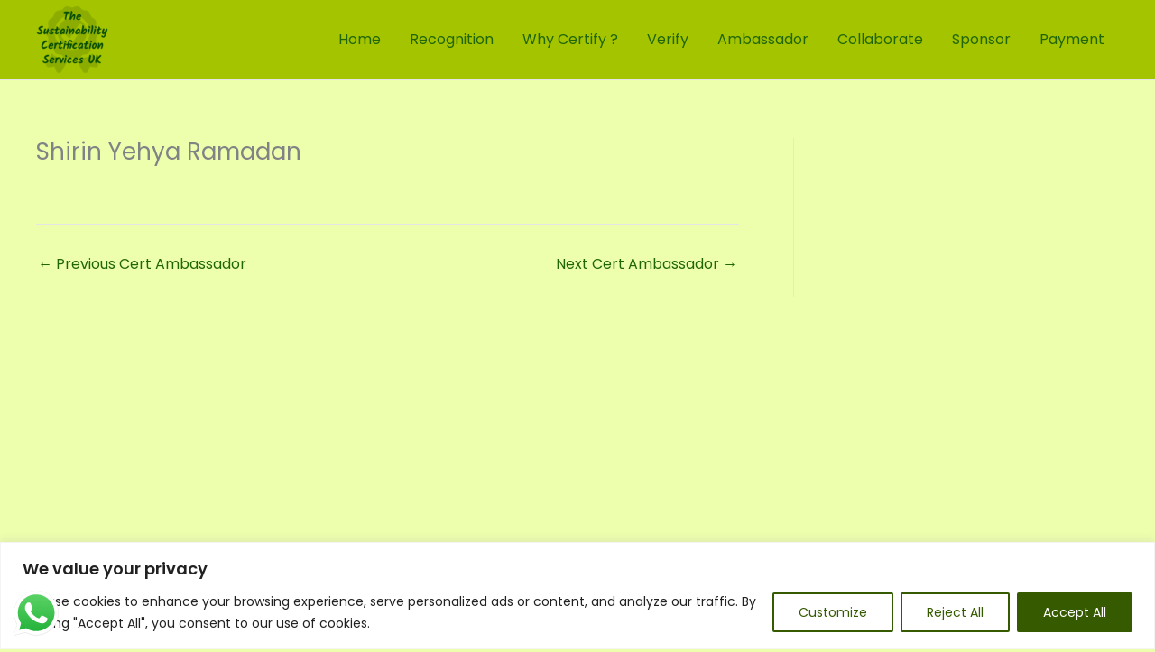

--- FILE ---
content_type: text/css
request_url: https://1spsc.org/wp-content/themes/astra-child/css/rowReorder.dataTables.css?ver=6.9
body_size: 150
content:
div.dt-rowReorder-float-parent {
  table-layout: fixed;
  outline: 2px solid rgb(10, 89, 203);
  z-index: 2001;
  position: absolute !important;
  overflow: hidden;
  border-radius: 3px;
}
div.dt-rowReorder-float-parent table.dt-rowReorder-float {
  opacity: 0.9;
  background-color: white;
  margin: 0 !important;
}

div.dt-rowReorder-float-parent.drop-not-allowed {
  cursor: not-allowed;
}

tr.dt-rowReorder-moving {
  outline: 2px solid #888;
  outline-offset: -2px;
}

body.dt-rowReorder-noOverflow {
  overflow-x: hidden;
}

table.dataTable td.reorder {
  text-align: center;
  cursor: move;
}

html.dark div.dt-rowReorder-float-parent {
  outline-color: rgb(110, 168, 254);
}
html.dark div.dt-rowReorder-float-parent table.dt-rowReorder-float {
  background-color: var(--dt-html-background);
}
html.dark tr.dt-rowReorder-moving {
  outline-color: #aaa;
}

--- FILE ---
content_type: application/x-javascript
request_url: https://1spsc.org/wp-content/themes/astra-child/js/script.js?ver=1769909671
body_size: 3952
content:
jQuery(document).ready(function( $ ){
$('input[type=radio][name=spsc_linkedIn_account]').change(function() {
    if (this.value == 'yes') {
        $(".spsc_linkedIn_account_no").addClass("hidden");
        $(".spsc_linkedIn_account_yes").removeClass("hidden");
        $("form .no_link_msg").hide();
    }else{
        $(".spsc_linkedIn_account_no").removeClass("hidden");
        $(".spsc_linkedIn_account_yes").addClass("hidden");
        $("form .form-inner").addClass("hidden");
        $("form .no_link_msg").hide();
    }
});

$('input[type=radio][name=spsc_facebook_account]').change(function() {
    if (this.value == 'yes') {
        $(".spsc_facebook_account_yes").removeClass("hidden");
        $("form .no_link_msg").hide();
    }else{
        $("form .form-inner").addClass("hidden");
        $(".spsc_facebook_account_yes").addClass("hidden");
        $("form .no_link_msg").show();
    }
});

$('input[type=radio][name=spsc_connections_fl]').change(function() {
    if (this.value == 'yes') {
        $("form .form-inner").removeClass("hidden");
        $("form .no_link_msg").hide();
    }else{
        $("form .form-inner").addClass("hidden");
        $("form .no_link_msg").show();
    }
});

$('form.spsc_hse_form').on('submit', function(e){
   e.preventDefault();
   var form = $(this);

    if($('#spsc_areas_of_expertise').val() == ""){
        alert('Your application has not been submitted yet.   Can you please select Areas of Interest and/or Expertise, and then click SUBMIT button.');
        return false;
   }
    
   $.ajax({
      url: my_ajax_object.ajax_url,
      type:"POST",
      dataType:'json',
      data: new FormData(this),
      contentType: false,
      cache: false,
      processData:false,
      beforeSend: function(){
        $(".spsc_hse_form .submitbtn").prop('disabled', true);
    },
     success: function(response){
        form.css("display","none");
        $(".ajax-form .success_msg").css("display","inline-block");
        setTimeout(function() {
            $('#spsc_areas_of_expertise').multiselect( 'reset' );
             $(".ajax-form .success_msg").css("display","none");
             $(".ajax-form .form-inner").addClass("hidden");
             $(".ajax-form .spsc_linkedIn_account_no").addClass("hidden");
             $(".ajax-form .spsc_linkedIn_account_yes").addClass("hidden");
             $(".ajax-form .no_link_msg").addClass("hidden");
            form.css("display","inline-block");
            $(".spsc_hse_form .submitbtn").prop('disabled', false);
        }, 5000);
        $('.spsc_hse_form')[0].reset();
       
     }, error: function(data){
         form.css("display","none");
         $(".ajax-form .error_msg").css("display","inline-block"); 
         setTimeout(function() {
             $(".ajax-form .error_msg").css("display","none");
             form.css("display","inline-block");
             $(".spsc_hse_form .submitbtn").prop('disabled', false);
        }, 5000);
     },
   });
    
});

$( ".action_button button" ).on( "click", function() {
  console.log($(this).text());
  $(".action_button button").removeClass('hidden-form');
  if($(this).text() == "Single Enrty"){
    $(".ajax-form .individul_doc_form").removeClass('hidden-form');
    $(".ajax-form .pca_individul_doc_form").removeClass('hidden-form');
    $(".ajax-form .import_individul_doc_form").addClass('hidden-form');
    $(".ajax-form .import_pca_individul_doc_form").addClass('hidden-form');
  }else{
    $(".ajax-form .import_individul_doc_form").removeClass('hidden-form');
    $(".ajax-form .import_pca_individul_doc_form").removeClass('hidden-form');
    $(".ajax-form .individul_doc_form").addClass('hidden-form');
    $(".ajax-form .pca_individul_doc_form").addClass('hidden-form');
  }
} );

$('form.pca_individul_doc_form').on('submit', function(e){
   e.preventDefault();
   var form = $(this);
   $(".customer-certificate-form .pca_individul_doc_form .downloadpreviewbtn").hide();
    var fd = new FormData(this);
    fd.append( 'view', $(document.activeElement).val());

   $.ajax({
      url: my_ajax_object.ajax_url,
      type:"POST",
      dataType:'json',
      data: fd,
      contentType: false,
      cache: false,
      processData:false,
      beforeSend: function(){
        $('.ajax-loader').css("visibility", "visible");
      },
      complete: function(){
          $('.ajax-loader').css("visibility", "hidden");
      }, 
     success: function(response){ 
      if($(document.activeElement).val() == 'Preview'){
        $(".customer-certificate-form .preview-box .image-section img").attr('src',response.data.image);
        $(".customer-certificate-form .preview-box").show();
        $(".customer-certificate-form .pca_individul_doc_form .downloadpreviewbtn").show();
      }else{
        $('.pca_individul_doc_form').css("display","none");
        $(".ajax-form .success_msg").css("display","inline-block");
        $(".ajax-form .success_msg.import_msg").css("display","none");
        $(".customer-certificate-form .preview-box").hide();
        $('.pca_individul_doc_form')[0].reset();
        setTimeout(function() {
             $(".ajax-form .success_msg").css("display","none");
            $('.pca_individul_doc_form').css("display","inline-block");
        }, 10000);
        console.log($(document.activeElement).val());
     }
    }, error: function(data){
      form.css("display","none");
         $(".ajax-form .error_msg").css("display","inline-block"); 
         setTimeout(function() {
             $(".ajax-form .error_msg").css("display","none");
             form.css("display","inline-block");
        }, 5000);
     },
   });    
});

$('form.import_individul_doc_form').on('submit', function(e){
   e.preventDefault();
   var form = $(this);
    
   $.ajax({
      url: my_ajax_object.ajax_url,
      type:"POST",
      dataType:'json',
      data: new FormData(this),
      contentType: false,
      cache: false,
      processData:false,
      beforeSend: function(){
        //$(".import_individul_doc_form .fetchbtn").prop('disabled', true);
      },
     success: function(response){
        form.addClass('hidden-form');
        $(".ajax-form .import_msg").css("display","inline-block");
        setTimeout(function() {
             $(".ajax-form .import_msg").css("display","none");
            form.removeClass('hidden-form');
            //$(".import_individul_doc_form .fetchbtn").prop('disabled', false);
        }, 5000);
        $('.import_individul_doc_form')[0].reset();
       
     }, error: function(data){
          form.addClass('hidden-form');
         $(".ajax-form .error_msg").css("display","inline-block"); 
         setTimeout(function() {
             $(".ajax-form .error_msg").css("display","none");
             form.css("display","inline-block");
             //$(".spsc_training_and_coaching_form .submitbtn").prop('disabled', false);
        }, 5000);
     },
   });
});

$('form.import_verify_doc_user_form').on('submit', function(e){
   e.preventDefault();
   var form = $(this);
    
   $.ajax({
      url: my_ajax_object.ajax_url,
      type:"POST",
      dataType:'json',
      data: new FormData(this),
      contentType: false,
      cache: false,
      processData:false,
      beforeSend: function(){
        $(".import_verify_doc_user_form .fetchbtn").prop('disabled', true);
      },
     success: function(response){
        form.addClass('hidden-form');
        $(".ajax-form .import_msg").css("display","inline-block");
        setTimeout(function() {
             $(".ajax-form .import_msg").css("display","none");
            form.removeClass('hidden-form');
            $(".import_verify_doc_user_form .fetchbtn").prop('disabled', false);
        }, 5000);
       
     }, error: function(data){
          form.addClass('hidden-form');
         $(".ajax-form .error_msg").css("display","inline-block"); 
         setTimeout(function() {
             $(".ajax-form .error_msg").css("display","none");
             form.css("display","inline-block");
             $(".import_verify_doc_user_form .fetchbtn").prop('disabled', false);
        }, 5000);
     },
   });
});

$('form.import_pca_individul_doc_form').on('submit', function(e){
   e.preventDefault();
   var form = $(this);
    
   $.ajax({
      url: my_ajax_object.ajax_url,
      type:"POST",
      dataType:'json',
      data: new FormData(this),
      contentType: false,
      cache: false,
      processData:false,
      beforeSend: function(){
        //$(".import_pca_individul_doc_form .fetchbtn").prop('disabled', true);
      },
     success: function(response){
        form.addClass('hidden-form');
        $(".ajax-form .import_msg").css("display","inline-block");
        setTimeout(function() {
             $(".ajax-form .import_msg").css("display","none");
            form.removeClass('hidden-form');
            //$(".import_pca_individul_doc_form .fetchbtn").prop('disabled', false);
        }, 5000);
        $('.import_pca_individul_doc_form')[0].reset();
       
     }, error: function(data){
          form.addClass('hidden-form');
         $(".ajax-form .error_msg").css("display","inline-block"); 
         setTimeout(function() {
             $(".ajax-form .error_msg").css("display","none");
             form.css("display","inline-block");
             //$(".import_pca_individul_doc_form .submitbtn").prop('disabled', false);
        }, 5000);
     },
   });
});

$('input[type=radio][name=spsc_training_provider]').change(function() {
    if (this.value == 'Organisation') {
        $(".ajax-form .independent_professional").css("display","none");
        $(".ajax-form .independent_professional input").removeAttr("required");
		$(".ajax-form .organisation").css("display","inline-block");
        $(".ajax-form .organisation input").attr('required',true);
    }
    else if (this.value == 'Independent Professional') {
        $(".ajax-form .organisation").css("display","none");
        $(".ajax-form .organisation input").removeAttr("required");
		$(".ajax-form .independent_professional").css("display","inline-block");
        $(".ajax-form .independent_professional input").attr('required',true);
    }
});

$('input[type=radio][name=spsc_any_assessment]').change(function() {
    if (this.value == 'Yes') {
		$(".ajax-form .spsc_any_assessment_yes").css("display","inline-block");
        $(".ajax-form .spsc_any_assessment_yes input").attr('required',true);
        $(".ajax-form .spsc_any_assessment_yes select").attr('required',true);
        $(".ajax-form .spsc_any_assessment_yes textarea").attr('required',true);
    }
    else if (this.value == 'No') {
        $(".ajax-form .spsc_any_assessment_yes").css("display","none");
        $(".ajax-form .spsc_any_assessment_yes input").removeAttr("required");
        $(".ajax-form .spsc_any_assessment_yes select").removeAttr("required");
        $(".ajax-form .spsc_any_assessment_yes textarea").removeAttr("required");
    }
});
 $(".spsc_document_upload").change(function(e) {
    $(this).removeClass('selected-file');
        let fileName = e.target.files[0].name;

        if(fileName != ''){
            $(this).addClass('selected-file');
        }else{
            $(this).removeClass('selected-file');
        }
    });

$('form.spsc_training_and_coaching_form').on('submit', function(e){
   e.preventDefault();
   var form = $(this);
    
   $.ajax({
      url: my_ajax_object.ajax_url,
      type:"POST",
      dataType:'json',
      data: new FormData(this),
      contentType: false,
      cache: false,
      processData:false,
      beforeSend: function(){
        $(".spsc_training_and_coaching_form .submitbtn").prop('disabled', true);
    },
     success: function(response){
        form.css("display","none");
        $(".ajax-form .success_msg").css("display","inline-block");
        setTimeout(function() {
             $(".ajax-form .success_msg").css("display","none");
            form.css("display","inline-block");
            $(".spsc_training_and_coaching_form .submitbtn").prop('disabled', false);
        }, 5000);
        $('.spsc_training_and_coaching_form')[0].reset();
       
     }, error: function(data){
         form.css("display","none");
         $(".ajax-form .error_msg").css("display","inline-block"); 
         setTimeout(function() {
             $(".ajax-form .error_msg").css("display","none");
             form.css("display","inline-block");
             $(".spsc_training_and_coaching_form .submitbtn").prop('disabled', false);
        }, 5000);
     },
   });
});

$('form.spsc_project_form').on('submit', function(e){
   e.preventDefault();
   var form = $(this);
    
   $.ajax({
      url: my_ajax_object.ajax_url,
      type:"POST",
      dataType:'json',
      data: new FormData(this),
      contentType: false,
      cache: false,
      processData:false,
      beforeSend: function(){
        $(".spsc_project_form .submitbtn").prop('disabled', true);
    },
     success: function(response){
        form.css("display","none");
        $(".ajax-form .success_msg").css("display","inline-block");
        setTimeout(function() {
             $(".ajax-form .success_msg").css("display","none");
            form.css("display","inline-block");
            $(".spsc_project_form .submitbtn").prop('disabled', false);
        }, 5000);
        $('.spsc_project_form')[0].reset();
     }, error: function(data){
         form.css("display","none");
         $(".ajax-form .error_msg").css("display","inline-block"); 
         setTimeout(function() {
             $(".ajax-form .error_msg").css("display","none");
             form.css("display","inline-block");
             $(".spsc_project_form .submitbtn").prop('disabled', false);
        }, 5000);
     },
   });
    
});


$('form.spsc_speaker_form').on('submit', function(e){
   e.preventDefault();
   var form = $(this);
    
   $.ajax({
      url: my_ajax_object.ajax_url,
      type:"POST",
      dataType:'json',
      data: new FormData(this),
      contentType: false,
      cache: false,
      processData:false,
      beforeSend: function(){
        $(".spsc_speaker_form .submitbtn").prop('disabled', true);
    },
     success: function(response){
        form.css("display","none");
        $(".ajax-form .success_msg").css("display","inline-block");
        setTimeout(function() {
             $(".ajax-form .success_msg").css("display","none");
            form.css("display","inline-block");
            $(".spsc_speaker_form .submitbtn").prop('disabled', false);
        }, 5000);
        $('.spsc_speaker_form')[0].reset();
     }, error: function(data){
         form.css("display","none");
         $(".ajax-form .error_msg").css("display","inline-block"); 
         setTimeout(function() {
             $(".ajax-form .error_msg").css("display","none");
             form.css("display","inline-block");
             $(".spsc_speaker_form .submitbtn").prop('disabled', false);
        }, 5000);
     },
   });
    
});

$('form.spsc_event_form').on('submit', function(e){
   e.preventDefault();
   var form = $(this);
    
   $.ajax({
      url: my_ajax_object.ajax_url,
      type:"POST",
      dataType:'json',
      data: new FormData(this),
      contentType: false,
      cache: false,
      processData:false,
      beforeSend: function(){
        $(".spsc_event_form .submitbtn").prop('disabled', true);
    },
     success: function(response){
        form.css("display","none");
        $(".ajax-form .success_msg").css("display","inline-block");
        setTimeout(function() {
             $(".ajax-form .success_msg").css("display","none");
            form.css("display","inline-block");
            $(".spsc_event_form .submitbtn").prop('disabled', false);
        }, 5000);
        $('.spsc_event_form')[0].reset();
       
     }, error: function(data){
         form.css("display","none");
         $(".ajax-form .error_msg").css("display","inline-block"); 
         setTimeout(function() {
             $(".ajax-form .error_msg").css("display","none");
             form.css("display","inline-block");
             $(".spsc_event_form .submitbtn").prop('disabled', false);
        }, 5000);
     },
   });
    
});

$('form.spsc_assessor_form').on('submit', function(e){
   e.preventDefault();
   var form = $(this);
    
   $.ajax({
      url: my_ajax_object.ajax_url,
      type:"POST",
      dataType:'json',
      data: new FormData(this),
      contentType: false,
      cache: false,
      processData:false,
      beforeSend: function(){
        $(".spsc_assessor_form .submitbtn").prop('disabled', true);
    },
     success: function(response){
        form.css("display","none");
        $(".ajax-form .success_msg").css("display","inline-block");
        setTimeout(function() {
            $('#spsc_areas_of_expertise').multiselect( 'reset' );
             $(".ajax-form .success_msg").css("display","none");
            form.css("display","inline-block");
            $(".spsc_assessor_form .submitbtn").prop('disabled', false);
        }, 5000);
        $('.spsc_assessor_form')[0].reset();
       
     }, error: function(data){
         form.css("display","none");
         $(".ajax-form .error_msg").css("display","inline-block"); 
         setTimeout(function() {
             $(".ajax-form .error_msg").css("display","none");
             form.css("display","inline-block");
             $(".spsc_assessor_form .submitbtn").prop('disabled', false);
        }, 5000);
     },
   });
    
});

$('form.sponsor_form').on('submit', function(e){
   e.preventDefault();
   var form = $(this);
    
   $.ajax({
      url: my_ajax_object.ajax_url,
      type:"POST",
      dataType:'json',
      data: new FormData(this),
      contentType: false,
      cache: false,
      processData:false,
      beforeSend: function(){
        $(".sponsor_form .submitbtn").prop('disabled', true);
    },
     success: function(response){
        form.css("display","none");
        $(".ajax-form .success_msg").css("display","inline-block");
        setTimeout(function() {
            $('#spsc_areas_of_expertise').multiselect( 'reset' );
             $(".ajax-form .success_msg").css("display","none");
            form.css("display","inline-block");
            $(".sponsor_form .submitbtn").prop('disabled', false);
        }, 5000);
        $('.sponsor_form')[0].reset();
       
     }, error: function(data){
         form.css("display","none");
         $(".ajax-form .error_msg").css("display","inline-block"); 
         setTimeout(function() {
             $(".ajax-form .error_msg").css("display","none");
             form.css("display","inline-block");
             $(".sponsor_form .submitbtn").prop('disabled', false);
        }, 5000);
     },
   });
    
});

if (/Android|webOS|iPhone|iPad|iPod|BlackBerry|BB|PlayBook|IEMobile|Windows Phone|Kindle|Silk|Opera Mini/i.test(navigator.userAgent)) {
    var col = 1;
}else{
    var col = 4;
}

 $('#spsc_areas_of_expertise').multiselect({
            columns: col,
            placeholder: 'Select Areas of Expertise',
            search: true,
            searchOptions: {
                'default': 'Search Areas of Expertise'
            },
            selectAll: true,
            onOptionClick: function( element, option ) {
        var maxSelect = 5;

        // too many selected, deselect this option
        if( $(element).val().length > maxSelect ) {
            if( $(option).is(':checked') ) {
                var thisVals = $(element).val();

                thisVals.splice(
                    thisVals.indexOf( $(option).val() ), 1
                );

                $(element).val( thisVals );

                $(option).prop( 'checked', false ).closest('li')
                    .toggleClass('selected');
            }
        }
        // max select reached, disable non-checked checkboxes
        else if( $(element).val().length == maxSelect ) {
            $(element).next('.ms-options-wrap')
                .find('li:not(.selected)').addClass('disabled')
                .find('input[type="checkbox"]')
                    .attr( 'disabled', 'disabled' );
        }
        // max select not reached, make sure any disabled
        // checkboxes are available
        else {
            $(element).next('.ms-options-wrap')
                .find('li.disabled').removeClass('disabled')
                .find('input[type="checkbox"]')
                    .removeAttr( 'disabled' );
        }
    }
});



 var spsc_listing  = $('#listing').DataTable({
            'responsive': true,
            "columnDefs": [
                           { "targets": [3],'bSortable': false,},
            ],
            lengthMenu: [
                [10, 25, 50,100, -1],
                [10, 25, 50,100, 'All'],
            ],
            'bJQueryUI': true,
            "bSortClasses": false,
            "oLanguage": {
               "sSearch": "Text Search",
             },
             'pageLength': 10,
             'order': [[0, 'asc']],
             'processing': true,
            'serverSide': true,
            'serverMethod': 'post',
            'searching': true, // Remove default Search Control
            'ajax': {
               'url':my_ajax_object.ajax_url,
               'data': function(data){
                  // Read values
                  var country = $('#country').val();
                  var spsc_cat = $('#spsc_cat').val();
                  var order_by = $('#order_by').val();

                  // Append to data
                  data.country = country;
                  data.spsc_cat = spsc_cat;
                  data.order_by = order_by;
                  data.action = 'get_spsc_listing';
               }
            },
            'columns': [
               { data: 'name'},
               { data: 'country' },
               { data: 'spsc_cat', "className": "category-col"},
               { data: 'contacts', "className": "social"},
            ],


});
    
    $('#spsc_filter').click(function(){ 
        spsc_listing.draw();
    });

   $(document).on('click','#clearform',function(){  
    $("#spsc_cat").select2("val", "0");
    $("#country").select2("val", "0");
    $("#order_by").select2("val", "0");
    spsc_listing.draw();
    });

   $('.council-fillter-button').click(function(){ 
        if($( this ).attr( "data-action" ) == 'clear'){
            $("#spsc_cat").select2("val", "0");
            $("#country").select2("val", "0");
        }
       $.ajax({
          type:"POST",
          url: my_ajax_object.ajax_url,
          dataType:'json',
          data: {action: 'get_council_list',prefix : $("#prefix_id").val(),country : $("#country").val(), aoe : $("#spsc_cat").val()},
         success: function(response){
            //console.log(response.list);
            $(".council-list").html(response.list);
           
         }, error: function(data){
             
         },
       });
    });

   $('#country').select2({placeholder: "Country",searchInputPlaceholder: 'Type Country Name'});
    $('#spsc_cat').select2({placeholder: "Area of Expertise/Interest",searchInputPlaceholder: 'Type Area of Expertise/Interest'});
    $('#order_by').select2({placeholder: "Order by",searchInputPlaceholder: 'Type Order by'});

    $('#spsc_appoval_user').DataTable({
    rowReorder: {
            selector: 'td:nth-child(2)'
        },
        "aoColumnDefs": [
        { "bSortable": false, "aTargets": [ 0, 1, 2 ] }, 
    ],
        responsive: true,
    'bJQueryUI': true,
    "bSortClasses": false,
    "oLanguage": {
   "sSearch": "Text Search",

 },
 
});

 $('.spsc_attendance_list').DataTable({
    "aoColumnDefs": [
        { "bSortable": false }, 
    ],
    responsive: true,
    'bJQueryUI': true,
    "bSortClasses": false,
    "bPaginate": false,
    "bFilter": false,
    "bInfo": false,
    "aaSorting": []
});




$(document).on('click','#spsc_appoval_user .au_actions .au_butoon',function(){ 
    $(this).parent().parent().remove()
    $.ajax({
      url: my_ajax_object.ajax_url,
      type:"POST",
      dataType:'json',
      data: {action:"appoval_by_user_spsc_certificate",id: $(this).data("id"), uid: $(this).data("uid"), status:$(this).data("action")},
      success: function(response){
        $(this).parent().parent().remove();
        location.reload();
      }
   });

});

$('form.institutes_form').on('submit', function(e){
   e.preventDefault();
   var form = $(this);
   $.ajax({
      url: my_ajax_object.ajax_url,
      type:"POST",
      dataType:'json',
      data: new FormData(this),
      contentType: false,
      cache: false,
      processData:false,
      beforeSend: function(){
        $(".institutes_form .submitbtn").prop('disabled', true);
    },
     success: function(response){
        form.css("display","none");
        $(".ajax-form .success_msg").css("display","inline-block");
        setTimeout(function() {
             $(".ajax-form .success_msg").css("display","none");
            form.css("display","inline-block");
            $(".institutes_form .submitbtn").prop('disabled', false);
        }, 5000);
        $('.institutes_form')[0].reset();
       
     }, error: function(data){
         form.css("display","none");
         $(".ajax-form .error_msg").css("display","inline-block"); 
         setTimeout(function() {
             $(".ajax-form .error_msg").css("display","none");
             form.css("display","inline-block");
             $(".institutes_form .submitbtn").prop('disabled', false);
        }, 5000);
     },
   });
    
});


$('form.individul_doc_form').on('submit', function(e){
   e.preventDefault();
   var form = $(this);
   $(".customer-certificate-form .individul_doc_form .downloadpreviewbtn").hide();
    var fd = new FormData(this);
    fd.append( 'view', $(document.activeElement).val());

   $.ajax({
      url: my_ajax_object.ajax_url,
      type:"POST",
      dataType:'json',
      data: fd,
      contentType: false,
      cache: false,
      processData:false,
      beforeSend: function(){
        $('.ajax-loader').css("visibility", "visible");
      },
      complete: function(){
          $('.ajax-loader').css("visibility", "hidden");
      }, 
     success: function(response){ 
      if($(document.activeElement).val() == 'Preview'){
        $(".customer-certificate-form .preview-box .image-section img").attr('src',response.data.image);
        $(".customer-certificate-form .preview-box").show();
        $(".customer-certificate-form .individul_doc_form .downloadpreviewbtn").show();
      }else{
        $('.individul_doc_form').css("display","none");
        $(".ajax-form .success_msg").css("display","inline-block");
        $(".customer-certificate-form .preview-box").hide();
        $('.individul_doc_form')[0].reset();
        setTimeout(function() {
             $(".ajax-form .success_msg").css("display","none");
            $('.individul_doc_form').css("display","inline-block");
        }, 5000);
        console.log($(document.activeElement).val());
     }
    }, error: function(data){
      form.css("display","none");
         $(".ajax-form .error_msg").css("display","inline-block"); 
         setTimeout(function() {
             $(".ajax-form .error_msg").css("display","none");
             form.css("display","inline-block");
        }, 5000);
     },
   });    
});


$('input[type=radio][name=id_certificate_purpose]').change(function() {
  $(".customer-certificate-form .preview-box").hide();
    $.ajax({
      url: my_ajax_object.ajax_url,
      type:"POST",
      dataType:'json',
      data: {action:"get_pdf_template_list",id: this.value},
      success: function(response){
        $("#id_certificate_template").html(response.data.plist);
        if (response.data.id == '757') {
              $(".ajax-form .cp_motivational").css("display","inline-block");
              $(".ajax-form .cp_motivational input").attr('required',true);
              $(".ajax-form .cp_motivational select").attr('required',true);
              $(".ajax-form .cp_motivational textarea").attr('required',true);
          }
          else if (response.data.id == '758') {
              $(".ajax-form .cp_motivational").css("display","none");
              $(".ajax-form .cp_motivational input").removeAttr("required");
              $(".ajax-form .cp_motivational select").removeAttr("required");
              $(".ajax-form .cp_motivational textarea").removeAttr("required");
          }
          $(".ajax-form .cp_all").css("display","inline-block");
      }
   });
});


$('#id_certificate_template').change(function() { 
if(this.value != ''){
    $(".customer-certificate-form .preview-box .image-section.certificate-perview img").attr('src',$(this).find(':selected').attr('data-template'));
    $(".customer-certificate-form .preview-box .certificate-perview").show();
}else{
  $(".customer-certificate-form .preview-box .certificate-perview").hide();
} 
});

$('#id_award_template').change(function() { 
if(this.value != ''){
    $(".customer-certificate-form .preview-box .image-section.award-perview img").attr('src',$(this).find(':selected').attr('data-template'));
    $(".customer-certificate-form .preview-box .award-perview").show();
}else{
  $(".customer-certificate-form .preview-box .award-perview").hide();
} 
});

$( ".timer_buttons button" ).on( "click", function() {
     $(".timer_status_msg").hide();
     $(".timer_status_msg").html('');
     var ft =  $(this).attr('data-number');
      $.ajax({
          url: my_ajax_object.ajax_url,
          type:"POST",
          dataType:'json',
          beforeSend: function(){
            $(this).prop('disabled', true);
          },
          complete: function(){
              $(this).prop('disabled', false);
          },
          data: {action:"spsc_add_timer_date",timer: $(this).attr('data-timer'),fixed_time: ft,emp_id: $(this).attr('data-eid')},
          success: function(response){
             $(".timer_status_msg").html(response.data.msg);
             $(".timer_status_msg").show();

            if(response.data.timer == 'stop'){
                stop();
                setTimeout(function() {
                $(".timer_status_msg").hide();
                $(".timer_status_msg").html('');
            }, 5000);
            }else{
                if(response.data.timer_couter == "fixed"){
                    spscTimerFixed(ft+':01');
                }else{
                    autoroll();
                    setTimeout(function() {
                        $(".timer_status_msg").hide();
                        $(".timer_status_msg").html('');
                    }, 1000 * 60 * 60);
                }
            }
          }
       });
} );

});

let hour = 0
let min = 0;
let sec = 0;
var refreshIntervalId;
function autoroll() {
    refreshIntervalId = setInterval(spscTimer, 1000);
}
function stop() {
   clearInterval(refreshIntervalId);
}


function spscTimerFixed(timer2) {
var interval = setInterval(function() {
  var timer = timer2.split(':');
  //by parsing integer, I avoid all extra string processing
  var minutes = parseInt(timer[0], 10);
  var seconds = parseInt(timer[1], 10);
  --seconds;
  minutes = (seconds < 0) ? --minutes : minutes;
  seconds = (seconds < 0) ? 59 : seconds;
  seconds = (seconds < 10) ? '0' + seconds : seconds;
  //minutes = (minutes < 10) ?  minutes : minutes;
  var timerdiv = document.getElementById("timer_show");
  timerdiv.innerHTML = minutes + ' minutes ' + seconds + ' seconds';
  if (minutes < 0) clearInterval(interval);
  //check if both minutes and seconds are 0
  if ((seconds <= 0) && (minutes <= 0)) clearInterval(interval);
  timer2 = minutes + ':' + seconds;
}, 1000);

}



function spscTimer() {
  var timer = document.getElementById("timer_show");
  var time = timer.getAttribute("data-time");
  timer.innerHTML = hour + " hours " + min + " minutes " + sec + " seconds";
  sec++;
  if (sec >= 60) {
    sec = 0;
    min++;
  }
  if(min == time){
    console.log(time)
    stop()
    var timer_msg = document.getElementsByClassName("timer_status_msg");
    console.log(timer_msg[0]);
    timer_msg[0].innerHTML= 'Your Fixed time is over.';
    timer_msg[0].style.display = 'block';
    setTimeout(function() {
    timer_msg[0].innerHTML= '';
    timer_msg[0].style.display = 'none';
            }, 5000);
  }
  if (min >= 60) {
    min = 0;
    hour++;
  }
}